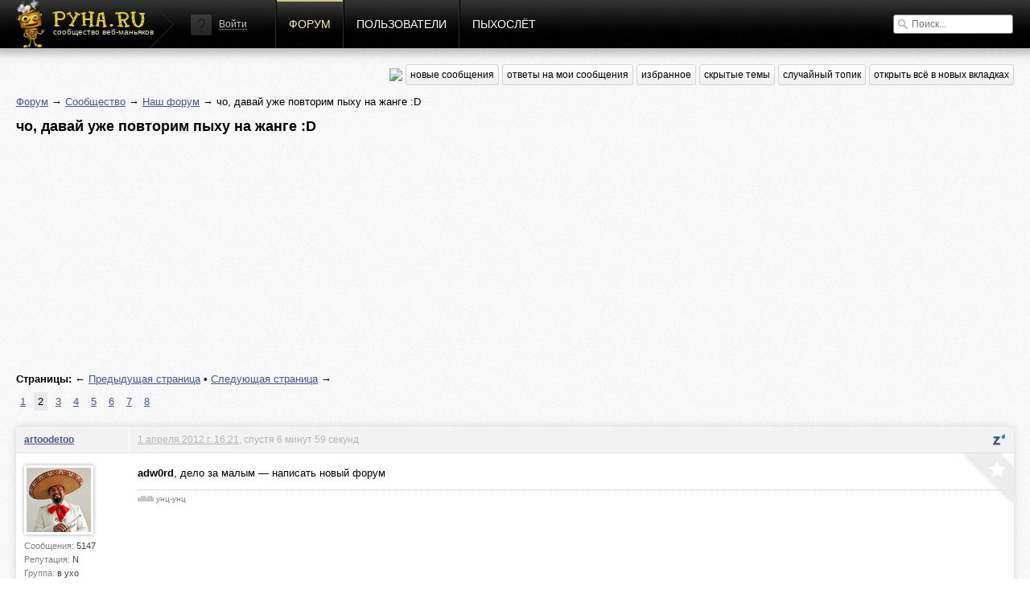

--- FILE ---
content_type: text/html; charset=utf-8
request_url: http://pyha.ru/forum/topic/7628.2
body_size: 6448
content:
<!DOCTYPE html>
<html lang="ru">
<head>
    <title>чо, давай уже повторим пыху на жанге :D « Наш форум « Форум</title>
    <meta name="viewport" content="width=device-width, initial-scale=1.0" />
    <link rel="shortcut icon" href="/static/img/favicon.ico">
    <link rel="alternate" type="application/rss+xml"  href="/forum/rss/topics/"
          title="RSS - последние топики">
    <link rel="alternate" type="application/rss+xml"  href="/forum/rss/posts/"
          title="RSS - последние посты">
    <meta property="og:image" content="/static/img/logof.png">
    
        <link rel="stylesheet" href="/static/CACHE/css/a92e87c62681.css" type="text/css" media="all" /><link rel="stylesheet" href="/static/CACHE/css/6d3357d4aa96.css" type="text/css" />
    
    
    <link rel="stylesheet" href="/static/CACHE/css/9f51edc8b9c9.css" type="text/css" media="all" />

    
        <script type="text/javascript" src="/static/CACHE/js/c2e8d8c8163a.js"></script>
    
    
    <script type="text/javascript" src="/static/CACHE/js/e201b8b4bb67.js"></script>


<script async src="//pagead2.googlesyndication.com/pagead/js/adsbygoogle.js"></script>
<script>
  (adsbygoogle = window.adsbygoogle || []).push({
    google_ad_client: "ca-pub-6544743817441006",
    enable_page_level_ads: true
  });
</script>
</head>
<body>
<div class="header">
    <div class="header-gradient">
        <div class="header-block">
            
                
            
            <a href="/" class="header-logo"><span>сообщество веб-маньяков</span></a>

            <div class="header-nav">
                


    <div class="header-login">
        <img src="/static/img/guest.png" alt="">
        <a href="#login" class="show-popup">Войти</a>
    </div>


                <a href="/forum/"
                   class="active">Форум</a>
                <a href="/users/"
                   class="">Пользователи</a>
                <a href="/fly/"
                   class="">Пыхослёт</a>
            </div>
            <div class="header-search">
                

<form action="/search/" method="get">
    <input type="text" value="" name="q" placeholder="Поиск...">
</form>

            </div>
        </div>
    </div>
</div>

<div class="content">
    <div class="content-block">
        
    
<div class="content-nav">
    <a href="https://pyha-slack.herokuapp.com/"><img src="https://pyha-slack.herokuapp.com/badge.svg"></a>
    <a href="/forum/new/" class="btn">новые сообщения</a>
    <a href="/forum/replies/" class="btn">ответы на мои сообщения</a>
    <a href="/forum/favorites/" class="btn">избранное</a>
    <a href="/forum/hidden-topics/" class="btn">скрытые темы</a>
    <a href="/forum/random/" class="btn">случайный топик</a>
    <a href="#" class="btn tab_run">открыть всё в новых вкладках</a>
</div>

    <p>
        <a href="/forum/">Форум</a> &rarr;
        
            
                <a href="/forum/board/8014">Сообщество</a> &rarr;
            
        
            
                <a href="/forum/board/46">Наш форум</a> &rarr;
            
        
            
                чо, давай уже повторим пыху на жанге :D
            
        
    </p>
    <div id="topic-title">
        <h1>чо, давай уже повторим пыху на жанге :D</h1>
        
    </div>
    <div class="clear"></div>

    
        <div style="margin: 8px 0">
        <script async src="//pagead2.googlesyndication.com/pagead/js/adsbygoogle.js"></script>
        <!-- Pyha - forum - header -->
        <ins class="adsbygoogle"
             style="display:block"
             data-ad-client="ca-pub-6544743817441006"
             data-ad-slot="1699251573"
             data-ad-format="auto"></ins>
        <script>
        (adsbygoogle = window.adsbygoogle || []).push({});
        </script>
        </div>
    

    

    <div class="pagination">
        <p>
            <strong>Страницы:</strong>
            
                
                &larr; <a href="/forum/topic/7628.1" title="Предыдущая страница">Предыдущая страница</a>
            
            
                 &bull; 
                
                <a href="/forum/topic/7628.3" title="Следующая страница">Следующая страница</a> &rarr;
            
        </p>
        <ul>
            
                
                    
                    <li >
                        <a href="/forum/topic/7628.1">1</a>
                    </li>
                
            
                
                    
                    <li class="active">
                        <a href="/forum/topic/7628.2">2</a>
                    </li>
                
            
                
                    
                    <li >
                        <a href="/forum/topic/7628.3">3</a>
                    </li>
                
            
                
                    
                    <li >
                        <a href="/forum/topic/7628.4">4</a>
                    </li>
                
            
                
                    
                    <li >
                        <a href="/forum/topic/7628.5">5</a>
                    </li>
                
            
                
                    
                    <li >
                        <a href="/forum/topic/7628.6">6</a>
                    </li>
                
            
                
                    
                    <li >
                        <a href="/forum/topic/7628.7">7</a>
                    </li>
                
            
                
                    
                    <li >
                        <a href="/forum/topic/7628.8">8</a>
                    </li>
                
            
        </ul>
    </div>


    <div class="topic">
        


        <ul>
            
                <li class="post">
                    <a name="msg174832"></a>
                    
                        <div>
                            <div>
                                <p>
                                    
                                        <a href="/users/artoodetoo/">artoodetoo</a>
                                    
                                    
                                </p>
                                <div>
                                    <a href="/users/artoodetoo/">
                                        <img src="/crop/100/100/media/users/avatars/7c885c038cd9f3ef35ce5056af8ada83492.gif">
                                    </a>
                                    <small>Сообщения:
                                        <b>5147</b>
                                    </small>
                                    <small>Репутация:
                                        <b>N</b>
                                    </small>
                                    <small>Группа:
                                        <b>в ухо</b>
                                    </small>
                                    
                                </div>
                            </div>
                            <div>
                                <p>
                                    <a href="#" class="speedyread">
                                        <img src="/static/speedread/images/spritz-pic.png" alt="Spritz"
                                             title="Читать через Spritz!">
                                    </a>
                                    
                                    <a href="/forum/topic/7628.2#msg174832">1 апреля 2012 г. 16:21</a>, спустя 6 минут 59 секунд
                                    
                                </p>

                                <div>
                                    <div class="post-text"><strong>adw0rd</strong>, дело за малым — написать новый форум</div>
                                    
                                    
                                        <div class="signature">
                                            ιιlllιlllι унц-унц
                                        </div>
                                </div>
                                <a href="/forum/favorites/mark-post-as-favorite/174832/"
                                   class="fav"
                                   title="Добавить в избранное"></a>
                            </div>
                        </div>
                    
                </li>

                

            
                <li class="post">
                    <a name="msg174834"></a>
                    
                        <div>
                            <div>
                                <p>
                                    
                                        <a href="/users/AlexB/">AlexB</a>
                                    
                                    
                                </p>
                                <div>
                                    <a href="/users/AlexB/">
                                        <img src="/crop/100/100/media/users/avatars/avatar_17.jpg">
                                    </a>
                                    <small>Сообщения:
                                        <b>4306</b>
                                    </small>
                                    <small>Репутация:
                                        <b>N</b>
                                    </small>
                                    <small>Группа:
                                        <b>в ухо</b>
                                    </small>
                                    
                                </div>
                            </div>
                            <div>
                                <p>
                                    <a href="#" class="speedyread">
                                        <img src="/static/speedread/images/spritz-pic.png" alt="Spritz"
                                             title="Читать через Spritz!">
                                    </a>
                                    
                                    <a href="/forum/topic/7628.2#msg174834">1 апреля 2012 г. 17:27</a>, спустя 1 час 6 минут 13 секунд
                                    
                                </p>

                                <div>
                                    <div class="post-text">Все это фигня, трудозатрат - много, смысла - мало. Если у кого руки чешутся поработать - надо начать прикручивание авторизации через соц. сети.</div>
                                    
                                    
                                </div>
                                <a href="/forum/favorites/mark-post-as-favorite/174834/"
                                   class="fav"
                                   title="Добавить в избранное"></a>
                            </div>
                        </div>
                    
                </li>

                

            
                <li class="post">
                    <a name="msg174839"></a>
                    
                        <div>
                            <div>
                                <p>
                                    
                                        <a href="/users/adw0rd/">adw0rd</a>
                                    
                                    
                                </p>
                                <div>
                                    <a href="/users/adw0rd/">
                                        <img src="/crop/100/100/media/users/avatars/6a1055d13c9766a94bddb2695dd960a933.jpg">
                                    </a>
                                    <small>Сообщения:
                                        <b>22959</b>
                                    </small>
                                    <small>Репутация:
                                        <b>N</b>
                                    </small>
                                    <small>Группа:
                                        <b>в ухо</b>
                                    </small>
                                    
                                </div>
                            </div>
                            <div>
                                <p>
                                    <a href="#" class="speedyread">
                                        <img src="/static/speedread/images/spritz-pic.png" alt="Spritz"
                                             title="Читать через Spritz!">
                                    </a>
                                    
                                    <a href="/forum/topic/7628.2#msg174839">1 апреля 2012 г. 18:10</a>, спустя 42 минуты 22 секунды
                                    
                                </p>

                                <div>
                                    <div class="post-text">да, это тоже надо<br />заюзал на новом кинсбурге django-ulogin, айс</div>
                                    
                                        <div class="attachments">
                                            <ol>
                                                
                                                    <li>
                                                        
                                                            <a data-fancybox-type="image" class="thumb" rel="lbox"
                                                               href="/forum/attachment/6009/">
                                                                
                                                                    <img src="/crop/50/50/media/forum/attachments/screen1.png">
                                                                
                                                            </a>
                                                        
                                                        <span>
                                                            <a href="/forum/attachment/6009/">screen1.png</a>
                                                            (<b class="count-of-downloads">51</b>)
                                                        </span>
                                                    </li>
                                                
                                            </ol>
                                        </div>
                                    
                                    
                                        <div class="signature">
                                            https://smappi.org/ - платформа по созданию API на все случаи жизни
                                        </div>
                                </div>
                                <a href="/forum/favorites/mark-post-as-favorite/174839/"
                                   class="fav"
                                   title="Добавить в избранное"></a>
                            </div>
                        </div>
                    
                </li>

                

            
                <li class="post">
                    <a name="msg174840"></a>
                    
                        <div>
                            <div>
                                <p>
                                    
                                        <a href="/users/Sinkler/">Sinkler</a>
                                    
                                    
                                </p>
                                <div>
                                    <a href="/users/Sinkler/">
                                        <img src="/crop/100/100/static/img/no-avatar.jpg">
                                    </a>
                                    <small>Сообщения:
                                        <b>7958</b>
                                    </small>
                                    <small>Репутация:
                                        <b>N</b>
                                    </small>
                                    <small>Группа:
                                        <b>в ухо</b>
                                    </small>
                                    
                                </div>
                            </div>
                            <div>
                                <p>
                                    <a href="#" class="speedyread">
                                        <img src="/static/speedread/images/spritz-pic.png" alt="Spritz"
                                             title="Читать через Spritz!">
                                    </a>
                                    
                                    <a href="/forum/topic/7628.2#msg174840">1 апреля 2012 г. 18:06</a>, спустя 23 часа 56 минут 13 секунд
                                    
                                </p>

                                <div>
                                    <div class="post-text">да тут скоро захотят по инвайтам регу сделать, а вы &quot;через соцсети авторизацию&quot; :D</div>
                                    
                                    
                                </div>
                                <a href="/forum/favorites/mark-post-as-favorite/174840/"
                                   class="fav"
                                   title="Добавить в избранное"></a>
                            </div>
                        </div>
                    
                </li>

                

            
                <li class="post">
                    <a name="msg174851"></a>
                    
                        <div>
                            <div>
                                <p>
                                    
                                        <a href="/users/AlexB/">AlexB</a>
                                    
                                    
                                </p>
                                <div>
                                    <a href="/users/AlexB/">
                                        <img src="/crop/100/100/media/users/avatars/avatar_17.jpg">
                                    </a>
                                    <small>Сообщения:
                                        <b>4306</b>
                                    </small>
                                    <small>Репутация:
                                        <b>N</b>
                                    </small>
                                    <small>Группа:
                                        <b>в ухо</b>
                                    </small>
                                    
                                </div>
                            </div>
                            <div>
                                <p>
                                    <a href="#" class="speedyread">
                                        <img src="/static/speedread/images/spritz-pic.png" alt="Spritz"
                                             title="Читать через Spritz!">
                                    </a>
                                    
                                    <a href="/forum/topic/7628.2#msg174851">1 апреля 2012 г. 21:03</a>, спустя 2 часа 56 минут 45 секунд
                                    
                                </p>

                                <div>
                                    <div class="post-text"><blockquote><br />да тут скоро захотят по инвайтам регу сделать, а вы &quot;через соцсети авторизацию&quot; :D<br /></blockquote>не в коем случае, мы не позволим убить пыху )))</div>
                                    
                                    
                                </div>
                                <a href="/forum/favorites/mark-post-as-favorite/174851/"
                                   class="fav"
                                   title="Добавить в избранное"></a>
                            </div>
                        </div>
                    
                </li>

                

            
                <li class="post">
                    <a name="msg174856"></a>
                    
                        <div>
                            <div>
                                <p>
                                    
                                        <a href="/users/adwo/">adwo</a>
                                    
                                    
                                </p>
                                <div>
                                    <a href="/users/adwo/">
                                        <img src="/crop/100/100/media/users/avatars/avatar_1449.png">
                                    </a>
                                    <small>Сообщения:
                                        <b>913</b>
                                    </small>
                                    <small>Репутация:
                                        <b>N</b>
                                    </small>
                                    <small>Группа:
                                        <b>Джедаи</b>
                                    </small>
                                    
                                </div>
                            </div>
                            <div>
                                <p>
                                    <a href="#" class="speedyread">
                                        <img src="/static/speedread/images/spritz-pic.png" alt="Spritz"
                                             title="Читать через Spritz!">
                                    </a>
                                    
                                    <a href="/forum/topic/7628.2#msg174856">1 апреля 2012 г. 23:13</a>, спустя 2 часа 10 минут 15 секунд
                                    
                                </p>

                                <div>
                                    <div class="post-text">первый вопрос - а нахуя?</div>
                                    
                                    
                                </div>
                                <a href="/forum/favorites/mark-post-as-favorite/174856/"
                                   class="fav"
                                   title="Добавить в избранное"></a>
                            </div>
                        </div>
                    
                </li>

                

            
                <li class="post">
                    <a name="msg174858"></a>
                    
                        <div>
                            <div>
                                <p>
                                    
                                        <a href="/users/Ivan/">Ivan</a>
                                    
                                    
                                </p>
                                <div>
                                    <a href="/users/Ivan/">
                                        <img src="/crop/100/100/media/users/avatars/avatar_2077.png">
                                    </a>
                                    <small>Сообщения:
                                        <b>1316</b>
                                    </small>
                                    <small>Репутация:
                                        <b>N</b>
                                    </small>
                                    <small>Группа:
                                        <b>Адекваты</b>
                                    </small>
                                    
                                </div>
                            </div>
                            <div>
                                <p>
                                    <a href="#" class="speedyread">
                                        <img src="/static/speedread/images/spritz-pic.png" alt="Spritz"
                                             title="Читать через Spritz!">
                                    </a>
                                    
                                    <a href="/forum/topic/7628.2#msg174858">1 апреля 2012 г. 23:33</a>, спустя 20 минут 20 секунд
                                    
                                </p>

                                <div>
                                    <div class="post-text">Где-то я это уже видел</div>
                                    
                                    
                                </div>
                                <a href="/forum/favorites/mark-post-as-favorite/174858/"
                                   class="fav"
                                   title="Добавить в избранное"></a>
                            </div>
                        </div>
                    
                </li>

                
                    <li class="post" style="padding: 10px 0">
                        <script async src="//pagead2.googlesyndication.com/pagead/js/adsbygoogle.js"></script>
                        <!-- Pyha - Forum - In Posts -->
                        <ins class="adsbygoogle"
                             style="display:block"
                             data-ad-client="ca-pub-6544743817441006"
                             data-ad-slot="5989850373"
                             data-ad-format="auto"></ins>
                        <script>
                        (adsbygoogle = window.adsbygoogle || []).push({});
                        </script>
                    </li>
                

            
                <li class="post">
                    <a name="msg175593"></a>
                    
                        <div>
                            <div>
                                <p>
                                    
                                        <a href="/users/Frozzeg/">Frozzeg</a>
                                    
                                    
                                </p>
                                <div>
                                    <a href="/users/Frozzeg/">
                                        <img src="/crop/100/100/media/users/avatars/avatar_346.png">
                                    </a>
                                    <small>Сообщения:
                                        <b>5641</b>
                                    </small>
                                    <small>Репутация:
                                        <b>N</b>
                                    </small>
                                    <small>Группа:
                                        <b>Джедаи</b>
                                    </small>
                                    
                                </div>
                            </div>
                            <div>
                                <p>
                                    <a href="#" class="speedyread">
                                        <img src="/static/speedread/images/spritz-pic.png" alt="Spritz"
                                             title="Читать через Spritz!">
                                    </a>
                                    
                                    <a href="/forum/topic/7628.2#msg175593">10 апреля 2012 г. 23:45</a>, спустя 9 дней 11 минут
                                    
                                </p>

                                <div>
                                    <div class="post-text">готов поделится отсутствием нароботок!</div>
                                    
                                    
                                        <div class="signature">
                                            You can be anything you want to be. Just turn yourself into anything you think that you could ever be.
                                        </div>
                                </div>
                                <a href="/forum/favorites/mark-post-as-favorite/175593/"
                                   class="fav"
                                   title="Добавить в избранное"></a>
                            </div>
                        </div>
                    
                </li>

                

            
                <li class="post">
                    <a name="msg175596"></a>
                    
                        <div>
                            <div>
                                <p>
                                    
                                        <a href="/users/Ivan/">Ivan</a>
                                    
                                    
                                </p>
                                <div>
                                    <a href="/users/Ivan/">
                                        <img src="/crop/100/100/media/users/avatars/avatar_2077.png">
                                    </a>
                                    <small>Сообщения:
                                        <b>1316</b>
                                    </small>
                                    <small>Репутация:
                                        <b>N</b>
                                    </small>
                                    <small>Группа:
                                        <b>Адекваты</b>
                                    </small>
                                    
                                </div>
                            </div>
                            <div>
                                <p>
                                    <a href="#" class="speedyread">
                                        <img src="/static/speedread/images/spritz-pic.png" alt="Spritz"
                                             title="Читать через Spritz!">
                                    </a>
                                    
                                    <a href="/forum/topic/7628.2#msg175596">10 апреля 2012 г. 23:49</a>, спустя 3 минуты 34 секунды
                                    
                                </p>

                                <div>
                                    <div class="post-text">поделитЬся<br />нарАботок</div>
                                    
                                    
                                </div>
                                <a href="/forum/favorites/mark-post-as-favorite/175596/"
                                   class="fav"
                                   title="Добавить в избранное"></a>
                            </div>
                        </div>
                    
                </li>

                

            
                <li class="post">
                    <a name="msg175598"></a>
                    
                        <div>
                            <div>
                                <p>
                                    
                                        <a href="/users/Frozzeg/">Frozzeg</a>
                                    
                                    
                                </p>
                                <div>
                                    <a href="/users/Frozzeg/">
                                        <img src="/crop/100/100/media/users/avatars/avatar_346.png">
                                    </a>
                                    <small>Сообщения:
                                        <b>5641</b>
                                    </small>
                                    <small>Репутация:
                                        <b>N</b>
                                    </small>
                                    <small>Группа:
                                        <b>Джедаи</b>
                                    </small>
                                    
                                </div>
                            </div>
                            <div>
                                <p>
                                    <a href="#" class="speedyread">
                                        <img src="/static/speedread/images/spritz-pic.png" alt="Spritz"
                                             title="Читать через Spritz!">
                                    </a>
                                    
                                    <a href="/forum/topic/7628.2#msg175598">10 апреля 2012 г. 23:52</a>, спустя 2 минуты 49 секунд
                                    
                                </p>

                                <div>
                                    <div class="post-text"><strong>Ivan</strong>, ошибки, конечно, глупые, но и ты не филолог, знаешь-ли ) <div class="glue">Спустя 43 сек.</div> не суди, да не судим будешь</div>
                                    
                                    
                                        <div class="signature">
                                            You can be anything you want to be. Just turn yourself into anything you think that you could ever be.
                                        </div>
                                </div>
                                <a href="/forum/favorites/mark-post-as-favorite/175598/"
                                   class="fav"
                                   title="Добавить в избранное"></a>
                            </div>
                        </div>
                    
                </li>

                

            
                <li class="post">
                    <a name="msg175599"></a>
                    
                        <div>
                            <div>
                                <p>
                                    
                                        <a href="/users/Ivan/">Ivan</a>
                                    
                                    
                                </p>
                                <div>
                                    <a href="/users/Ivan/">
                                        <img src="/crop/100/100/media/users/avatars/avatar_2077.png">
                                    </a>
                                    <small>Сообщения:
                                        <b>1316</b>
                                    </small>
                                    <small>Репутация:
                                        <b>N</b>
                                    </small>
                                    <small>Группа:
                                        <b>Адекваты</b>
                                    </small>
                                    
                                </div>
                            </div>
                            <div>
                                <p>
                                    <a href="#" class="speedyread">
                                        <img src="/static/speedread/images/spritz-pic.png" alt="Spritz"
                                             title="Читать через Spritz!">
                                    </a>
                                    
                                    <a href="/forum/topic/7628.2#msg175599">10 апреля 2012 г. 23:58</a>, спустя 6 минут 28 секунд
                                    
                                </p>

                                <div>
                                    <div class="post-text"><img src="http://inler.ru/images/photos/medium/45c537b7b37e55fe45361057c891e5f8.jpg" /></div>
                                    
                                    
                                </div>
                                <a href="/forum/favorites/mark-post-as-favorite/175599/"
                                   class="fav"
                                   title="Добавить в избранное"></a>
                            </div>
                        </div>
                    
                </li>

                

            
                <li class="post">
                    <a name="msg187303"></a>
                    
                        <div>
                            <div>
                                <p>
                                    
                                        <a href="/users/adw0rd/">adw0rd</a>
                                    
                                    
                                </p>
                                <div>
                                    <a href="/users/adw0rd/">
                                        <img src="/crop/100/100/media/users/avatars/6a1055d13c9766a94bddb2695dd960a933.jpg">
                                    </a>
                                    <small>Сообщения:
                                        <b>22959</b>
                                    </small>
                                    <small>Репутация:
                                        <b>N</b>
                                    </small>
                                    <small>Группа:
                                        <b>в ухо</b>
                                    </small>
                                    
                                </div>
                            </div>
                            <div>
                                <p>
                                    <a href="#" class="speedyread">
                                        <img src="/static/speedread/images/spritz-pic.png" alt="Spritz"
                                             title="Читать через Spritz!">
                                    </a>
                                    
                                    <a href="/forum/topic/7628.2#msg187303">30 ноября 2013 г. 15:57</a>, спустя 598 дней 15 часов 59 минут
                                    
                                </p>

                                <div>
                                    <div class="post-text">Ну что, повторили, теперь оцениваем новую пиху</div>
                                    
                                    
                                        <div class="signature">
                                            https://smappi.org/ - платформа по созданию API на все случаи жизни
                                        </div>
                                </div>
                                <a href="/forum/favorites/mark-post-as-favorite/187303/"
                                   class="fav"
                                   title="Добавить в избранное"></a>
                            </div>
                        </div>
                    
                </li>

                

            
                <li class="post">
                    <a name="msg187307"></a>
                    
                        <div>
                            <div>
                                <p>
                                    
                                        <a href="/users/AlexB/">AlexB</a>
                                    
                                    
                                </p>
                                <div>
                                    <a href="/users/AlexB/">
                                        <img src="/crop/100/100/media/users/avatars/avatar_17.jpg">
                                    </a>
                                    <small>Сообщения:
                                        <b>4306</b>
                                    </small>
                                    <small>Репутация:
                                        <b>N</b>
                                    </small>
                                    <small>Группа:
                                        <b>в ухо</b>
                                    </small>
                                    
                                </div>
                            </div>
                            <div>
                                <p>
                                    <a href="#" class="speedyread">
                                        <img src="/static/speedread/images/spritz-pic.png" alt="Spritz"
                                             title="Читать через Spritz!">
                                    </a>
                                    
                                    <a href="/forum/topic/7628.2#msg187307">1 декабря 2013 г. 2:44</a>, спустя 10 часов 46 минут 58 секунд
                                    
                                </p>

                                <div>
                                    <div class="post-text">Ну че, ура типа!</div>
                                    
                                    
                                </div>
                                <a href="/forum/favorites/mark-post-as-favorite/187307/"
                                   class="fav"
                                   title="Добавить в избранное"></a>
                            </div>
                        </div>
                    
                </li>

                

            
                <li class="post">
                    <a name="msg187308"></a>
                    
                        <div>
                            <div>
                                <p>
                                    
                                        <a href="/users/adw0rd/">adw0rd</a>
                                    
                                    
                                </p>
                                <div>
                                    <a href="/users/adw0rd/">
                                        <img src="/crop/100/100/media/users/avatars/6a1055d13c9766a94bddb2695dd960a933.jpg">
                                    </a>
                                    <small>Сообщения:
                                        <b>22959</b>
                                    </small>
                                    <small>Репутация:
                                        <b>N</b>
                                    </small>
                                    <small>Группа:
                                        <b>в ухо</b>
                                    </small>
                                    
                                </div>
                            </div>
                            <div>
                                <p>
                                    <a href="#" class="speedyread">
                                        <img src="/static/speedread/images/spritz-pic.png" alt="Spritz"
                                             title="Читать через Spritz!">
                                    </a>
                                    
                                    <a href="/forum/topic/7628.2#msg187308">1 декабря 2013 г. 2:51</a>, спустя 6 минут 30 секунд
                                    
                                </p>

                                <div>
                                    <div class="post-text"><p>Да, надо отпраздновать, долго мы тянули с этим :-)</p>

</div>
                                    
                                    
                                        <div class="signature">
                                            https://smappi.org/ - платформа по созданию API на все случаи жизни
                                        </div>
                                </div>
                                <a href="/forum/favorites/mark-post-as-favorite/187308/"
                                   class="fav"
                                   title="Добавить в избранное"></a>
                            </div>
                        </div>
                    
                </li>

                
                    <li class="post" style="padding: 10px 0">
                        <script async src="//pagead2.googlesyndication.com/pagead/js/adsbygoogle.js"></script>
                        <!-- Pyha - Forum - In Posts -->
                        <ins class="adsbygoogle"
                             style="display:block"
                             data-ad-client="ca-pub-6544743817441006"
                             data-ad-slot="5989850373"
                             data-ad-format="auto"></ins>
                        <script>
                        (adsbygoogle = window.adsbygoogle || []).push({});
                        </script>
                    </li>
                

            
                <li class="post post-ts">
                    <a name="msg187317"></a>
                    
                        <div>
                            <div>
                                <p>
                                    
                                        <a href="/users/phpdude/">phpdude</a>
                                    
                                    
                                </p>
                                <div>
                                    <a href="/users/phpdude/">
                                        <img src="/crop/100/100/media/users/avatars/foto_631441_gray.jpg">
                                    </a>
                                    <small>Сообщения:
                                        <b>26646</b>
                                    </small>
                                    <small>Репутация:
                                        <b>N</b>
                                    </small>
                                    <small>Группа:
                                        <b>в ухо</b>
                                    </small>
                                    
                                </div>
                            </div>
                            <div>
                                <p>
                                    <a href="#" class="speedyread">
                                        <img src="/static/speedread/images/spritz-pic.png" alt="Spritz"
                                             title="Читать через Spritz!">
                                    </a>
                                    
                                    <a href="/forum/topic/7628.2#msg187317">1 декабря 2013 г. 3:53</a>, спустя 1 час 2 минуты 25 секунд
                                    
                                </p>

                                <div>
                                    <div class="post-text">ну с виду даже чтото работает. молодцы товарищи!</div>
                                    
                                    
                                        <div class="signature">
                                            Сапожник без сапог
                                        </div>
                                </div>
                                <a href="/forum/favorites/mark-post-as-favorite/187317/"
                                   class="fav"
                                   title="Добавить в избранное"></a>
                            </div>
                        </div>
                    
                </li>

                

            
        </ul>
    </div>
    

    <div class="pagination">
        <p>
            <strong>Страницы:</strong>
            
                
                &larr; <a href="/forum/topic/7628.1" title="Предыдущая страница">Предыдущая страница</a>
            
            
                 &bull; 
                
                <a href="/forum/topic/7628.3" title="Следующая страница">Следующая страница</a> &rarr;
            
        </p>
        <ul>
            
                
                    
                    <li >
                        <a href="/forum/topic/7628.1">1</a>
                    </li>
                
            
                
                    
                    <li class="active">
                        <a href="/forum/topic/7628.2">2</a>
                    </li>
                
            
                
                    
                    <li >
                        <a href="/forum/topic/7628.3">3</a>
                    </li>
                
            
                
                    
                    <li >
                        <a href="/forum/topic/7628.4">4</a>
                    </li>
                
            
                
                    
                    <li >
                        <a href="/forum/topic/7628.5">5</a>
                    </li>
                
            
                
                    
                    <li >
                        <a href="/forum/topic/7628.6">6</a>
                    </li>
                
            
                
                    
                    <li >
                        <a href="/forum/topic/7628.7">7</a>
                    </li>
                
            
                
                    
                    <li >
                        <a href="/forum/topic/7628.8">8</a>
                    </li>
                
            
        </ul>
    </div>


    
        
        <p>Пожалуйста, <a href="/auth/signin/">авторизуйтесь</a>, чтобы написать комментарий!</p>
    

    </div>
</div>

<div class="footer">
    <div class="footer-block">
        <a href="#" class="footer-logo"></a>

        <div class="footer-nav">
            <span>наше все</span>
            <a href="/forum/">Форум</a>
            <a href="/users/">Пользователи</a>
            <a href="/fly/">Пыхослёт</a>
            <a href="https://pyha-slack.herokuapp.com/">Slack</a>
            <a href="https://trello.com/b/X1NJfryL/pyha-tickets">Тикеты</a>
        </div>

        <div class="footer-socio">
            <span>социализация</span>
            <a href="http://vk.com/pyharu" class="socio-v"></a>
            <a href="https://twitter.com/pyharu" class="socio-t"></a>
            <a href="https://www.facebook.com/pyhapyha" class="socio-f"></a>
            <a href="https://github.com/pyha" class="socio-g"></a>
            <a href="https://www.youtube.com/user/pyhafly" class="socio-y"></a>
            <a href="/forum/rss/topics/" class="socio-r"></a>
        </div>

        <div class="footer-copy">
            (ц) пыха.ру / с 2007 года
            
                
                &nbsp;&nbsp;&nbsp;&nbsp;&nbsp;&nbsp;&nbsp;
                Total: 0.019s
                
            
            &nbsp;&nbsp;&nbsp;&nbsp;&nbsp;&nbsp;&nbsp;

            
            Часовой пояс &mdash; Europe/Moscow
        </div>

        <a href="/" class="footer-features">ПИПИСЬКА</a>
        
        <script type="text/javascript">var LANGUAGE_CODE = "ru"; document.write("<a href='http://www.liveinternet.ru/click' target=_blank><img src='//counter.yadro.ru/hit?t14.12;r" + escape(document.referrer) + ((typeof(screen) == "undefined") ? "" : ";s" + screen.width + "*" + screen.height + "*" + (screen.colorDepth ? screen.colorDepth : screen.pixelDepth)) + ";u" + escape(document.URL) + ";" + Math.random() + "' border=0 width=0 height=0 alt='' title='LiveInternet'><\/a>")</script>
    </div>
</div>


    
        <div class="popup" id="login">
            
<div class="auth-form">
    <div class="popup-block" style="width:470px;" id="signin">
        <h3>Войти</h3>
        <form method="post" action="/auth/signin/" class="form">
            <input type='hidden' name='csrfmiddlewaretoken' value='s6Ld4nKErnyE1kgGBKIpJN5eqyVpCTR5' />
            <div class="fields">
                <input name="next" value="" type="hidden">
                <label>
                    <input type="email" name="email" placeholder="E-mail">
                    <ul class="errorlist up"><li></li></ul>
                </label>
                <label>
                    <input type="password" name="password" placeholder="Пароль">
                    <ul class="errorlist up"><li></li></ul>
                </label>
                <input type="submit" class="btn blue" value="Войти">
            </div>
            <div class="error-message error-message-all"></div>
            <span>
                <a href="/auth/forgot/">Забыли пароль?</a><i>&bullet;</i><a href="/auth/signup/">Зарегистрироваться</a>
            </span>
        </form>
    </div>
    <div class="popup-sub">
        <span>или войти с помощью</span>
        
<div class="social"><!--noindex--><a href="/login/vk-oauth/" title="Vkontakte" rel="nofollow"
               style="background-position: 0px 0px"
               onclick="(this.href=this.href+'?next='+location.href)"></a><a href="/login/twitter/" title="Twitter" rel="nofollow"
               style="background-position: -32px 0px"
               onclick="(this.href=this.href+'?next='+location.href)"></a><a href="/login/facebook/" title="Facebook" rel="nofollow"
               style="background-position: -64px 0px"
               onclick="(this.href=this.href+'?next='+location.href)"></a><a href="/login/github/" title="GitHub" rel="nofollow"
               style="background-position: -96px 0px"
               onclick="(this.href=this.href+'?next='+location.href)"></a><!--/noindex--></div>

    </div>
</div>
        </div>
    


<input type='hidden' name='csrfmiddlewaretoken' value='s6Ld4nKErnyE1kgGBKIpJN5eqyVpCTR5' />
<script defer src="https://static.cloudflareinsights.com/beacon.min.js/vcd15cbe7772f49c399c6a5babf22c1241717689176015" integrity="sha512-ZpsOmlRQV6y907TI0dKBHq9Md29nnaEIPlkf84rnaERnq6zvWvPUqr2ft8M1aS28oN72PdrCzSjY4U6VaAw1EQ==" data-cf-beacon='{"version":"2024.11.0","token":"fd809f04dd5145d4a3d810689b1aab17","r":1,"server_timing":{"name":{"cfCacheStatus":true,"cfEdge":true,"cfExtPri":true,"cfL4":true,"cfOrigin":true,"cfSpeedBrain":true},"location_startswith":null}}' crossorigin="anonymous"></script>
</body>
</html>


--- FILE ---
content_type: text/html; charset=utf-8
request_url: https://www.google.com/recaptcha/api2/aframe
body_size: 266
content:
<!DOCTYPE HTML><html><head><meta http-equiv="content-type" content="text/html; charset=UTF-8"></head><body><script nonce="CHof6pLvJ00tx5uDI75_mA">/** Anti-fraud and anti-abuse applications only. See google.com/recaptcha */ try{var clients={'sodar':'https://pagead2.googlesyndication.com/pagead/sodar?'};window.addEventListener("message",function(a){try{if(a.source===window.parent){var b=JSON.parse(a.data);var c=clients[b['id']];if(c){var d=document.createElement('img');d.src=c+b['params']+'&rc='+(localStorage.getItem("rc::a")?sessionStorage.getItem("rc::b"):"");window.document.body.appendChild(d);sessionStorage.setItem("rc::e",parseInt(sessionStorage.getItem("rc::e")||0)+1);localStorage.setItem("rc::h",'1769091282840');}}}catch(b){}});window.parent.postMessage("_grecaptcha_ready", "*");}catch(b){}</script></body></html>